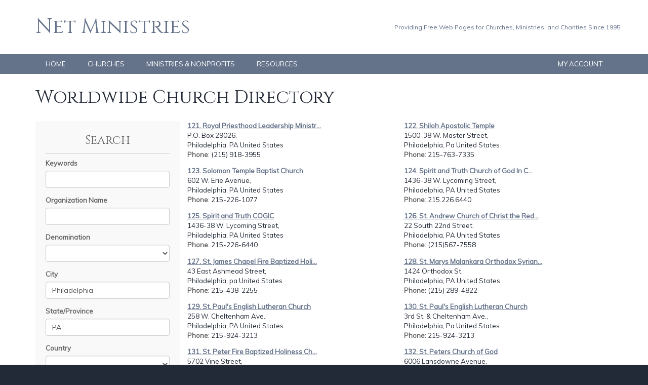

--- FILE ---
content_type: text/html
request_url: https://www.netministries.org/churches/?k=&n=&ci=Philadelphia&s=PA&co=&z=&d=&st=&p=2&r=60
body_size: 8647
content:
<!DOCTYPE html>

<html>
<head>
    <title>Worldwide Church Directory by Net Ministries</title>
    <META http-equiv="Content-Type" Content="text/html; charset=UTF-8">
    <link rel="stylesheet" href="https://maxcdn.bootstrapcdn.com/bootstrap/3.3.1/css/bootstrap.min.css">
    <link rel="stylesheet" href="https://maxcdn.bootstrapcdn.com/bootstrap/3.3.1/css/bootstrap-theme.min.css">
    <meta name="description" content="">
   <meta name="keywords" content="">
   <meta name="robots" content="index,follow">
   <script src="/system/tools/JQuery/v3.6.3.min.js"></script>
   <script type="text/javascript" src="/system/tools/JQueryUI/v1.13.2/jquery-ui.min.js"></script>
   <link rel=STYLESHEET href="/system/tools/JQueryUI/v1.13.2/jquery-ui.min.css" Type="text/css">
   <link rel=STYLESHEET href="/lib/layout/style.css" Type="text/css">

    <script src="https://maxcdn.bootstrapcdn.com/bootstrap/3.3.1/js/bootstrap.min.js"></script>
    <link href='https://fonts.googleapis.com/css?family=Muli|Cinzel|Fjalla+One' rel='stylesheet' type='text/css'>
	<link type="text/css" rel="stylesheet" href="/system/tools/mmenu/src/css/jquery.mmenu.all.css?v=5" />
	<script type="text/javascript" src="/system/tools/mmenu/src/js/jquery.mmenu.min.all.js?v=5"></script>
    <script type="text/javascript" src="/lib/layout/functions.js"></script>
    <link rel="stylesheet" href="/lib/layout/styleSite.css">
</head>
<body class="mainSite">

    <div id="divHeaderArea" class="container-fluid">
        <div class="container">
            <div id="divHeader" class="row">
                <div id="divLogo" class="col-md-6"><a href="/">Net Ministries</a></div>
                <div id="divSlogan" class="col-md-6 text-right">Providing Free Web Pages for Churches, Ministries, and Charities Since 1995</div>
            </div>
        </div>
    </div>
    <div id="divMenuArea" class="container-fluid">
        <div class="container">
            <div id="divMenu" class="row visible-lg">
                <div class="col-md-6"><ul>
	<li><a href="/">HOME</a></li>
	<li><a href="/churches">CHURCHES</a></li>
	<li><a href="/ministries">MINISTRIES & NONPROFITS</a></li>
	<li><a href="/resources">RESOURCES</a></li>
</ul></div>
                <div class="col-md-6 text-right"><ul>
	<li><a href="/account">MY ACCOUNT</a></li>
</ul></div>
            </div>
            <div id="divMobile" class="row visible-md visible-sm visible-xs">
                <div class="col-md-12 text-center"><a href="#divMobileMenu">&larr; Menu &rarr;</a></div>
                <div id="divMobileMenu"><ul>
	<li><a href="/">HOME</a></li>
	<li><a href="/churches">CHURCHES</a></li>
	<li><a href="/ministries">MINISTRIES, NONPROFITS, &amp; CHARITIES</a></li>
	<li><a href="/resources">RESOURCES</a></li>
    <li><a href="/account">MY ACCOUNT</a></li>
</ul></div>
            </div>
        </div>
    </div>
    <div id="divContentArea" class="container-fluid">
        <div id="divContent" class="container">
            <div class="row">
                <div class="col-md-12"><h1>Worldwide Church Directory</h1><div class="container-fluid"><div class="row"><div id="divDirectorySearch" class="col-md-3"><h3>Search</h3><form id="frmSearch" class="form" role="form" action="/churches"><div class="form-group"><label for="k">Keywords</label><div><input type="text" name="k" class="form-control" value=""></div></div><div class="form-group"><label for="n">Organization Name</label><div><input type="text" name="n" class="form-control" value=""></div></div><div class="form-group"><label for="d">Denomination</label><div><select name="d" class="form-control"><option SELECTED value=""></option><option value="A.M.E.">A.M.E.</option><option value="A.M.E. Zion">A.M.E. Zion</option><option value="Anglican">Anglican</option><option value="Assemblies of God">Assemblies of God</option><option value="Baptist">Baptist</option><option value="Baptist/American Baptist">Baptist/American Baptist</option><option value="Baptist/Free Will Baptist">Baptist/Free Will Baptist</option><option value="Baptist/Southern Baptist">Baptist/Southern Baptist</option><option value="Baptist/Other">Baptist/Other</option><option value="Bible Church">Bible Church</option><option value="Catholic">Catholic</option><option value="Charismatic Episcopal Church">Charismatic Episcopal Church</option><option value="Christian & Mission Alliance">Christian & Mission Alliance</option><option value="Christian Church/DOC">Christian Church/DOC</option><option value="Christian Methodist Episcopal Church/CME">Christian Methodist Episcopal Church/CME</option><option value="Christian Reformed/CRC">Christian Reformed/CRC</option><option value="Church of Christ/COC">Church of Christ/COC</option><option value="Church of God/Anderson">Church of God/Anderson</option><option value="Church of God/Cleveland">Church of God/Cleveland</option><option value="Church of God in Christ">Church of God in Christ</option><option value="Congregational">Congregational</option><option value="Episcopal">Episcopal</option><option value="Evangelical Free Church">Evangelical Free Church</option><option value="Foursquare Gospel Church">Foursquare Gospel Church</option><option value="Interdenominational">Interdenominational</option><option value="International Council of Community Churches">International Council of Community Churches</option><option value="Jesus Fellowship">Jesus Fellowship</option><option value="Lutheran/ELCA">Lutheran/ELCA</option><option value="Lutheran/LCMS">Lutheran/LCMS</option><option value="Lutheran/WELS">Lutheran/WELS</option><option value="Mennonite">Mennonite</option><option value="Methodist">Methodist</option><option value="Nazarene">Nazarene</option><option value="Non-denominational">Non-denominational</option><option value="Orthodox">Orthodox</option><option value="Pentecostal">Pentecostal</option><option value="Presbyterian">Presbyterian</option><option value="Reformed/RCA">Reformed/RCA</option><option value="Salvation Army">Salvation Army</option><option value="United Methodist">United Methodist</option><option value="United Church of Canada">United Church of Canada</option><option value="United Church of Christ">United Church of Christ</option><option value="Uniting (Australia, NZ, etc)">Uniting (Australia, NZ, etc)</option><option value="Vineyard">Vineyard</option><option value="Weslyan">Weslyan</option><option value="Other">Other</option></select></div></div><div class="form-group"><label for="ci">City</label><div><input type="text" name="ci" class="form-control" value="Philadelphia"></div></div><div class="form-group"><label for="s">State/Province</label><div><input type="text" name="s" class="form-control" value="PA"></div></div><div class="form-group"><label for="co">Country</label><div><select name="co" class="form-control"><option SELECTED value=""></option><option value="United States">United States</option><option value="Afghanistan">Afghanistan</option><option value="Albania">Albania</option><option value="Algeria">Algeria</option><option value="American Samoa">American Samoa</option><option value="Andorra">Andorra</option><option value="Angola">Angola</option><option value="Anguilla">Anguilla</option><option value="Antigua and Barbuda">Antigua and Barbuda</option><option value="Argentina">Argentina</option><option value="Armenia">Armenia</option><option value="Aruba">Aruba</option><option value="Australia">Australia</option><option value="Austria">Austria</option><option value="Azerbaijan">Azerbaijan</option><option value="Bahamas">Bahamas</option><option value="Bahrain">Bahrain</option><option value="Bangladesh">Bangladesh</option><option value="Barbados">Barbados</option><option value="Belarus">Belarus</option><option value="Belgium">Belgium</option><option value="Belize">Belize</option><option value="Benin">Benin</option><option value="Bermuda">Bermuda</option><option value="Bhutan">Bhutan</option><option value="Bolivia">Bolivia</option><option value="Bosnia and Herzegovina">Bosnia and Herzegovina</option><option value="Botswana">Botswana</option><option value="Brazil">Brazil</option><option value="British Virgin Islands">British Virgin Islands</option><option value="Brunei">Brunei</option><option value="Bulgaria">Bulgaria</option><option value="Burkina Faso">Burkina Faso</option><option value="Burma">Burma</option><option value="Burundi">Burundi</option><option value="Cambodia">Cambodia</option><option value="Cameroon">Cameroon</option><option value="Canada">Canada</option><option value="Cape Verde">Cape Verde</option><option value="Cayman Islands">Cayman Islands</option><option value="Central African Republic">Central African Republic</option><option value="Chad">Chad</option><option value="Chile">Chile</option><option value="China">China</option><option value="Colombia">Colombia</option><option value="Comoros">Comoros</option><option value="Congo">Congo</option><option value="Cook Islands">Cook Islands</option><option value="Costa Rica">Costa Rica</option><option value="Croatia">Croatia</option><option value="Cuba">Cuba</option><option value="Curacao">Curacao</option><option value="Cyprus">Cyprus</option><option value="Czech Republic">Czech Republic</option><option value="Democratic Republic of Congo">Democratic Republic of Congo</option><option value="Denmark">Denmark</option><option value="Djibouti">Djibouti</option><option value="Dominica">Dominica</option><option value="Dominican Republic">Dominican Republic</option><option value="Ecuador">Ecuador</option><option value="Egypt">Egypt</option><option value="El Salvador">El Salvador</option><option value="Equitorial Guinea">Equitorial Guinea</option><option value="Eritrea">Eritrea</option><option value="Estonia">Estonia</option><option value="Ethiopia">Ethiopia</option><option value="Falkland Islands">Falkland Islands</option><option value="Faroe Islands">Faroe Islands</option><option value="Federal Republic of Yugoslavia">Federal Republic of Yugoslavia</option><option value="Fiji">Fiji</option><option value="Finland">Finland</option><option value="France">France</option><option value="French Guiana">French Guiana</option><option value="Gabon">Gabon</option><option value="Gambia">Gambia</option><option value="Georgia">Georgia</option><option value="Germany">Germany</option><option value="Ghana">Ghana</option><option value="Gibraltar">Gibraltar</option><option value="Greece">Greece</option><option value="Greenland">Greenland</option><option value="Grenada">Grenada</option><option value="Guadeloupe">Guadeloupe</option><option value="Guam">Guam</option><option value="Guatemala">Guatemala</option><option value="Guinea">Guinea</option><option value="Guinea-Bissau">Guinea-Bissau</option><option value="Guyana">Guyana</option><option value="Haiti">Haiti</option><option value="Honduras">Honduras</option><option value="Hong Kong">Hong Kong</option><option value="Hungary">Hungary</option><option value="Iceland">Iceland</option><option value="India">India</option><option value="Indonesia">Indonesia</option><option value="Iran">Iran</option><option value="Iraq">Iraq</option><option value="Ireland">Ireland</option><option value="Isle of Man">Isle of Man</option><option value="Israel">Israel</option><option value="Italy">Italy</option><option value="Ivory Coast">Ivory Coast</option><option value="Jamaica">Jamaica</option><option value="Japan">Japan</option><option value="Jersey and Guernsey">Jersey and Guernsey</option><option value="Jordan">Jordan</option><option value="Kazakhstan">Kazakhstan</option><option value="Kenya">Kenya</option><option value="Kiribati">Kiribati</option><option value="Korea, North">Korea, North</option><option value="Korea, South">Korea, South</option><option value="Kuwait">Kuwait</option><option value="Kyrgyzstan">Kyrgyzstan</option><option value="Laos">Laos</option><option value="Latvia">Latvia</option><option value="Lebanon">Lebanon</option><option value="Lesotho">Lesotho</option><option value="Liberia">Liberia</option><option value="Libya">Libya</option><option value="Liechtenstein">Liechtenstein</option><option value="Lithuania">Lithuania</option><option value="Luxembourg">Luxembourg</option><option value="Macau">Macau</option><option value="Macedonia">Macedonia</option><option value="Madagascar">Madagascar</option><option value="Malawi">Malawi</option><option value="Malaysia">Malaysia</option><option value="Maldives">Maldives</option><option value="Mali">Mali</option><option value="Malta">Malta</option><option value="Marshall Islands">Marshall Islands</option><option value="Martinique">Martinique</option><option value="Mauritania">Mauritania</option><option value="Mauritius">Mauritius</option><option value="Mexico">Mexico</option><option value="Micronesia">Micronesia</option><option value="Midway Islands">Midway Islands</option><option value="Moldova">Moldova</option><option value="Monaco">Monaco</option><option value="Mongolia">Mongolia</option><option value="Morocco">Morocco</option><option value="Mozambique">Mozambique</option><option value="Namibia">Namibia</option><option value="Nauru">Nauru</option><option value="Nepal">Nepal</option><option value="Netherlands">Netherlands</option><option value="Netherlands Antilles">Netherlands Antilles</option><option value="New Caledonia">New Caledonia</option><option value="New Zealand">New Zealand</option><option value="Nicaragua">Nicaragua</option><option value="Niger">Niger</option><option value="Nigeria">Nigeria</option><option value="Northern Mariana Islands">Northern Mariana Islands</option><option value="Norway">Norway</option><option value="Oman">Oman</option><option value="Pakistan">Pakistan</option><option value="Palau">Palau</option><option value="Panama">Panama</option><option value="Papua New Guinea">Papua New Guinea</option><option value="Paraguay">Paraguay</option><option value="Peru">Peru</option><option value="Philippines">Philippines</option><option value="Pitcairn Island">Pitcairn Island</option><option value="Poland">Poland</option><option value="Portugal">Portugal</option><option value="Puerto Rico">Puerto Rico</option><option value="Qatar">Qatar</option><option value="Reunion">Reunion</option><option value="Romania">Romania</option><option value="Russia">Russia</option><option value="Rwanda">Rwanda</option><option value="Saint Kitts &amp; Nevis">Saint Kitts &amp; Nevis</option><option value="Saint Lucia">Saint Lucia</option><option value="Saint Vincent and The Grenadines">Saint Vincent and The Grenadines</option><option value="San Marino">San Marino</option><option value="Sao Tome and Principe">Sao Tome and Principe</option><option value="Saudi Arabia">Saudi Arabia</option><option value="Senegal">Senegal</option><option value="Seychelles">Seychelles</option><option value="Sierra Leone">Sierra Leone</option><option value="Singapore">Singapore</option><option value="Slovakia">Slovakia</option><option value="Slovenia">Slovenia</option><option value="Solomon Islands">Solomon Islands</option><option value="Somalia">Somalia</option><option value="South Africa">South Africa</option><option value="Spain">Spain</option><option value="Sri Lanka">Sri Lanka</option><option value="Sudan">Sudan</option><option value="Suriname">Suriname</option><option value="Swaziland">Swaziland</option><option value="Sweden">Sweden</option><option value="Switzerland">Switzerland</option><option value="Syria">Syria</option><option value="Taiwan">Taiwan</option><option value="Tajikistan">Tajikistan</option><option value="Tanzania">Tanzania</option><option value="Thailand">Thailand</option><option value="Togo">Togo</option><option value="Tonga">Tonga</option><option value="Trinidad and Tobago">Trinidad and Tobago</option><option value="Tunisia">Tunisia</option><option value="Turkey">Turkey</option><option value="Turkmenistan">Turkmenistan</option><option value="Turks and Caicos Islands">Turks and Caicos Islands</option><option value="Tuvalu">Tuvalu</option><option value="U.S. Virgin Islands">U.S. Virgin Islands</option><option value="Uganda">Uganda</option><option value="Ukraine">Ukraine</option><option value="United Arab Emirates">United Arab Emirates</option><option value="United Kingdom">United Kingdom</option><option value="Uruguay">Uruguay</option><option value="Uzbekistan">Uzbekistan</option><option value="Vanuatu">Vanuatu</option><option value="Vatican City">Vatican City</option><option value="Venezuela">Venezuela</option><option value="Vietnam">Vietnam</option><option value="Western Sahara">Western Sahara</option><option value="Western Samoa">Western Samoa</option><option value="Yemen">Yemen</option><option value="Yugoslavia">Yugoslavia</option><option value="Zambia">Zambia</option><option value="Zimbabwe">Zimbabwe</option><option value="Other">Other</option></select></div></div><div class="form-group"><label for="z">Zip/Postal Code</label><div><input type="text" name="z" class="form-control" value=""></div></div><div class="text-center"><input type="submit" value="Submit Search" class="btn btn-default"> <input type="button" value="Clear" class="btn btn-default" onclick="$('#frmSearch input[type=text]').val('');$('#frmSearch select').val('');$('#frmSearch')[0].submit()"></div></form><div style="margin-top:2em;"><a href="/free" class="btn-start">CLICK HERE TO START BUILDING YOUR FREE WEB PAGE</a></div></div><div class="col-md-9"><div class="row"><div class="col-sm-6 directoryListing"><div><strong><a href="/churches/ch22078" title="Visit Royal Priesthood Leadership Ministries">121. Royal Priesthood Leadership Ministr...</a></strong> </div><div title="Full Address: P.O. Box 29026,  ">P.O. Box 29026,  </div><div>Philadelphia, PA United States</div><div><strong>Phone</strong>: (215) 918-3955</div></div><div class="col-sm-6 directoryListing"><div><strong><a href="/churches/ch18352" title="Visit Shiloh Apostolic Temple">122. Shiloh Apostolic Temple</a></strong> </div><div title="Full Address: 1500-38 W. Master Street,  ">1500-38 W. Master Street,  </div><div>Philadelphia, Pa United States</div><div><strong>Phone</strong>: 215-763-7335</div></div></div><div class="row"><div class="col-sm-6 directoryListing"><div><strong><a href="/churches/ch22573" title="Visit Solomon Temple Baptist Church">123. Solomon Temple Baptist Church</a></strong> </div><div title="Full Address: 602 W. Erie Avenue,  ">602 W. Erie Avenue,  </div><div>Philadelphia, PA United States</div><div><strong>Phone</strong>: 215-226-1077</div></div><div class="col-sm-6 directoryListing"><div><strong><a href="/churches/ch18815" title="Visit Spirit and Truth Church of God In Christ">124. Spirit and Truth Church of God In C...</a></strong> </div><div title="Full Address: 1436-38 W. Lycoming Street,  ">1436-38 W. Lycoming Street,  </div><div>Philadelphia, PA United States</div><div><strong>Phone</strong>: 215.226.6440</div></div></div><div class="row"><div class="col-sm-6 directoryListing"><div><strong><a href="/churches/ch22223" title="Visit Spirit and Truth COGIC">125. Spirit and Truth COGIC</a></strong> </div><div title="Full Address: 1436-38 W. Lycoming Street,  ">1436-38 W. Lycoming Street,  </div><div>Philadelphia, PA United States</div><div><strong>Phone</strong>: 215-226-6440</div></div><div class="col-sm-6 directoryListing"><div><strong><a href="/churches/ch22809" title="Visit St. Andrew Church of Christ the Redeemer">126. St. Andrew Church of Christ the Red...</a></strong> </div><div title="Full Address: 22 South 22nd Street,  ">22 South 22nd Street,  </div><div>Philadelphia, PA United States</div><div><strong>Phone</strong>: (215)567-7558</div></div></div><div class="row"><div class="col-sm-6 directoryListing"><div><strong><a href="/churches/ch27558" title="Visit St. James Chapel Fire Baptized Holiness Church">127. St. James Chapel Fire Baptized Holi...</a></strong> </div><div title="Full Address: 43 East Ashmead Street,  ">43 East Ashmead Street,  </div><div>Philadelphia, pa United States</div><div><strong>Phone</strong>: 215-438-2255</div></div><div class="col-sm-6 directoryListing"><div><strong><a href="/churches/ch35210" title="Visit St. Marys Malankara Orthodox Syrian Cathedral">128. St. Marys Malankara Orthodox Syrian...</a></strong> </div><div title="Full Address: 1424 Orthodox St,  ">1424 Orthodox St,  </div><div>Philadelphia, PA United States</div><div><strong>Phone</strong>: (215) 289-4822</div></div></div><div class="row"><div class="col-sm-6 directoryListing"><div><strong><a href="/churches/ch15509" title="Visit St. Paul's English Lutheran Church">129. St. Paul's English Lutheran Church</a></strong> </div><div title="Full Address: 258 W. Cheltenham Ave.,  ">258 W. Cheltenham Ave.,  </div><div>Philadelphia, PA United States</div><div><strong>Phone</strong>: 215-924-3213</div></div><div class="col-sm-6 directoryListing"><div><strong><a href="/churches/ch11265" title="Visit St. Paul's English Lutheran Church">130. St. Paul's English Lutheran Church</a></strong> </div><div title="Full Address: 3rd St. &amp; Cheltenham Ave.,  ">3rd St. &amp; Cheltenham Ave.,  </div><div>Philadelphia, Pa United States</div><div><strong>Phone</strong>: 215-924-3213</div></div></div><div class="row"><div class="col-sm-6 directoryListing"><div><strong><a href="/churches/ch27559" title="Visit St. Peter Fire Baptized Holiness Church">131. St. Peter Fire Baptized Holiness Ch...</a></strong> </div><div title="Full Address: 5702 Vine Street,  ">5702 Vine Street,  </div><div>Philadelphia, pa United States</div><div><strong>Phone</strong>: 215-474-1873</div></div><div class="col-sm-6 directoryListing"><div><strong><a href="/churches/ch26272" title="Visit St. Peters Church of God">132. St. Peters Church of God</a></strong> </div><div title="Full Address: 6006 Lansdowne Avenue,  ">6006 Lansdowne Avenue,  </div><div>Philadelphia, PA United States</div><div><strong>Phone</strong>: 215-877-9411</div></div></div><div class="row"><div class="col-sm-6 directoryListing"><div><strong><a href="/churches/ch20639" title="Visit Strait Gate Ministries">133. Strait Gate Ministries</a></strong> </div><div title="Full Address: P.O. Box 45170,  ">P.O. Box 45170,  </div><div>Philadelphia, PA United States</div><div><strong>Phone</strong>: 215-744-7155</div></div><div class="col-sm-6 directoryListing"><div><strong><a href="/churches/ch05082" title="Visit Teen Challenge">134. Teen Challenge</a></strong> </div><div title="Full Address: 156 W. Schoolhouse Ln,  ">156 W. Schoolhouse Ln,  </div><div>Philadelphia, PA United States</div><div><strong>Phone</strong>: (215) 849-2054</div></div></div><div class="row"><div class="col-sm-6 directoryListing"><div><strong><a href="/churches/ch22675" title="Visit The Anglican Missionary Diocese of America">135. The Anglican Missionary Diocese of ...</a></strong> </div><div title="Full Address: 18th and Diamond Street,  ">18th and Diamond Street,  </div><div>Philadelphia, PA United States</div><div><strong>Phone</strong>: Unlisted</div></div><div class="col-sm-6 directoryListing"><div><strong><a href="/churches/ch22056" title="Visit The Baptist Fellowship Family Worship Center">136. The Baptist Fellowship Family Worsh...</a></strong> </div><div title="Full Address: P.O. Box 29026,  ">P.O. Box 29026,  </div><div>Philadelphia, PA United States</div><div><strong>Phone</strong>: (215) 748-6622</div></div></div><div class="row"><div class="col-sm-6 directoryListing"><div><strong><a href="/churches/ch24510" title="Visit The Early Church Deliverance Temple">137. The Early Church Deliverance Temple</a></strong> </div><div title="Full Address: P.O. Box 58083,  ">P.O. Box 58083,  </div><div>Philadelphia, PA United States</div><div><strong>Phone</strong>: Unlisted</div></div><div class="col-sm-6 directoryListing"><div><strong><a href="/churches/ch24240" title="Visit THE INSTITUTE FOR PREACHING">138. THE INSTITUTE FOR PREACHING</a></strong> </div><div title="Full Address: P..O. Box  29026,  ">P..O. Box  29026,  </div><div>Philadelphia, PA United States</div><div><strong>Phone</strong>: Unlisted</div></div></div><div class="row"><div class="col-sm-6 directoryListing"><div><strong><a href="/churches/ch10134" title="Visit The Memorial Baptist Church of Philadelphia, Inc.">139. The Memorial Baptist Church of Phil...</a></strong> </div><div title="Full Address: 5301-17 Wayne Avenue,  ">5301-17 Wayne Avenue,  </div><div>Philadelphia, PA United States</div><div><strong>Phone</strong>: 215.849.9368</div></div><div class="col-sm-6 directoryListing"><div><strong><a href="/churches/ch16767" title="Visit The Metropolitan Baptist Church">140. The Metropolitan Baptist Church</a></strong> </div><div title="Full Address: 3500 Baring Street,  ">3500 Baring Street,  </div><div>Philadelphia, PA United States</div><div><strong>Phone</strong>: 215.222.3930</div></div></div><div class="row"><div class="col-sm-6 directoryListing"><div><strong><a href="/churches/ch18989" title="Visit The New Citadel of Hope Church of God in Christ">141. The New Citadel of Hope Church of G...</a></strong> </div><div title="Full Address: 605 South 60th Street,  ">605 South 60th Street,  </div><div>Philadelphia, PA United States</div><div><strong>Phone</strong>: 215-747-0606</div></div><div class="col-sm-6 directoryListing"><div><strong><a href="/churches/ch13493" title="Visit The People's Church Of Deliverance">142. The People's Church Of Deliverance</a></strong> </div><div title="Full Address: 4401 Haverford Avenue, (St. Ignatius Nursing Home)">4401 Haverford Avenue, (St. Ignatiu...</div><div>Philadelphia, Pa United States</div><div><strong>Phone</strong>: 215-729-5031</div></div></div><div class="row"><div class="col-sm-6 directoryListing"><div><strong><a href="/churches/ch18904" title="Visit the Port">143. the Port</a></strong> </div><div title="Full Address: po Box 37141,  ">po Box 37141,  </div><div>Philadelphia, PA United States</div><div><strong>Phone</strong>: 215-413-0241</div></div><div class="col-sm-6 directoryListing"><div><strong><a href="/churches/ch17347" title="Visit The Reformed Episcopal Church of the Messiah">144. The Reformed Episcopal Church of th...</a></strong> </div><div title="Full Address: 198 East Herman Street,  ">198 East Herman Street,  </div><div>Philadelphia, PA United States</div><div><strong>Phone</strong>: 215 844 2431</div></div></div><div class="row"><div class="col-sm-6 directoryListing"><div><strong><a href="/churches/ch21181" title="Visit The Temple Of Christ Of The Apostolic Faith">145. The Temple Of Christ Of The Apostol...</a></strong> </div><div title="Full Address: 310 West Master Street.,  PO Box 115 900 North  Broad St. 19123">310 West Master Street.,  PO Box 11...</div><div>Philadelphia, PA United States</div><div><strong>Phone</strong>: 215 769 6211</div></div><div class="col-sm-6 directoryListing"><div><strong><a href="/churches/ch27508" title="Visit Toddlers House Christian Academy">146. Toddlers House Christian Academy</a></strong> </div><div title="Full Address: 2121 Melvin  Street,  ">2121 Melvin  Street,  </div><div>Philadelphia, PA United States</div><div><strong>Phone</strong>: (215) 877-9107</div></div></div><div class="row"><div class="col-sm-6 directoryListing"><div><strong><a href="/churches/ch13732" title="Visit Tower of Pentecost Church of God in Christ">147. Tower of Pentecost Church of God in...</a></strong> </div><div title="Full Address: Bishop DeWitt a. Burton, Prelate, 7485 Briar Road">Bishop DeWitt a. Burton, Prelate, 7...</div><div>Philadelphia, PA United States</div><div><strong>Phone</strong>: 215-884-7973</div></div><div class="col-sm-6 directoryListing"><div><strong><a href="/churches/ch34117" title="Visit Tower of Pentecost Church of God in Christ">148. Tower of Pentecost Church of God in...</a></strong> </div><div title="Full Address: 7485 Briar Road,  ">7485 Briar Road,  </div><div>Philadelphia, PA United States</div><div><strong>Phone</strong>: 215-424-1221</div></div></div><div class="row"><div class="col-sm-6 directoryListing"><div><strong><a href="/churches/ch16946" title="Visit Transforming Word Cathedral Church of Deliverance">149. Transforming Word Cathedral Church ...</a></strong> </div><div title="Full Address: 4621 Kraydor Street,  ">4621 Kraydor Street,  </div><div>Philadelphia, PA United States</div><div><strong>Phone</strong>: 215 338 7183</div></div><div class="col-sm-6 directoryListing"><div><strong><a href="/churches/ch14419" title="Visit Trinity Presbyterian Church">150. Trinity Presbyterian Church</a></strong> </div><div title="Full Address: 2857 Frankford Avenue,  ">2857 Frankford Avenue,  </div><div>Philadelphia, PA United States</div><div><strong>Phone</strong>: (215) 676-2914</div></div></div><div class="row"><div class="col-sm-6 directoryListing"><div><strong><a href="/churches/ch11925" title="Visit True United Church of Jesus Christ">151. True United Church of Jesus Christ</a></strong> </div><div title="Full Address: 523 E Haines Street,  ">523 E Haines Street,  </div><div>Philadelphia, pa United States</div><div><strong>Phone</strong>: 215 844 1132</div></div><div class="col-sm-6 directoryListing"><div><strong><a href="/churches/ch08787" title="Visit United Evangelistic House of Prayer For All People">152. United Evangelistic House of Prayer...</a></strong> </div><div title="Full Address: 4940 West Stiles St.(Home Address)19131, 1944 Judson st. (Church Address)">4940 West Stiles St.(Home Address)1...</div><div>Philadelphia, PA United States</div><div><strong>Phone</strong>: 215-477-4253 (Fax)477-1397</div></div></div><div class="row"><div class="col-sm-6 directoryListing"><div><strong><a href="/churches/ch04050" title="Visit United Fellowship">153. United Fellowship</a></strong> </div><div title="Full Address: Parkside Ave,  ">Parkside Ave,  </div><div>Philadelphia, PA United States</div><div><strong>Phone</strong>: 215-416-9015</div></div><div class="col-sm-6 directoryListing"><div><strong><a href="/churches/ch23057" title="Visit University Lutheran Church of the Incarnation">154. University Lutheran Church of the I...</a></strong> </div><div title="Full Address: 3637 Chestnut Street,  ">3637 Chestnut Street,  </div><div>Philadelphia, PA United States</div><div><strong>Phone</strong>: 215-387-2885</div></div></div><div class="row"><div class="col-sm-6 directoryListing"><div><strong><a href="/churches/ch25915" title="Visit Victory Community Baptist Church of Germantown">155. Victory Community Baptist Church of...</a></strong> </div><div title="Full Address: 5131 Germantown Avenue,  ">5131 Germantown Avenue,  </div><div>Philadelphia, PA United States</div><div><strong>Phone</strong>: (215) 849-7511</div></div><div class="col-sm-6 directoryListing"><div><strong><a href="/churches/ch24710" title="Visit Vision of Love Christian Center">156. Vision of Love Christian Center</a></strong> </div><div title="Full Address: 4521 North 16th Street,  ">4521 North 16th Street,  </div><div>Philadelphia, PA United States</div><div><strong>Phone</strong>: (215)329-5754</div></div></div><div class="row"><div class="col-sm-6 directoryListing"><div><strong><a href="/churches/ch24711" title="Visit Vision of Love Christian Center">157. Vision of Love Christian Center</a></strong> </div><div title="Full Address: 4521 North 16th Street,  ">4521 North 16th Street,  </div><div>Philadelphia, PA United States</div><div><strong>Phone</strong>: (215)329-5754</div></div><div class="col-sm-6 directoryListing"><div><strong><a href="/churches/ch22932" title="Visit Vision of Love Christian Center">158. Vision of Love Christian Center</a></strong> </div><div title="Full Address: 4521 North 16th Street, National Headquarters of the UFA">4521 North 16th Street, National He...</div><div>Philadelphia, PA United States</div><div><strong>Phone</strong>: 215-329-5754</div></div></div><div class="row"><div class="col-sm-6 directoryListing"><div><strong><a href="/churches/ch19159" title="Visit World Harvest Ministries International">159. World Harvest Ministries Internatio...</a></strong> </div><div title="Full Address: 2103 Stenton Ave.,  ">2103 Stenton Ave.,  </div><div>Philadelphia, PA United States</div><div><strong>Phone</strong>: (610)203-3337</div></div><div class="col-sm-6 directoryListing"><div><strong><a href="/churches/ch19218" title="Visit World Harvest Ministries International">160. World Harvest Ministries Internatio...</a></strong> </div><div title="Full Address: 2103 Stenton Ave.,  ">2103 Stenton Ave.,  </div><div>Philadelphia, PA United States</div><div><strong>Phone</strong>: (610)203-3337</div></div></div><div class="row"><div class="col-sm-6 directoryListing"><div><strong><a href="/churches/ch25465" title="Visit Zion Evangelical Lutheran Church">161. Zion Evangelical Lutheran Church</a></strong> </div><div title="Full Address: 5307 N. Front Street,  ">5307 N. Front Street,  </div><div>Philadelphia, PA United States</div><div><strong>Phone</strong>: 215-329-6333</div></div><div class="col-sm-6 directoryListing"><div><strong><a href="/churches/ch24482" title="Visit Fresh Anointing Christian Center">162. Fresh Anointing Christian Center</a></strong> </div><div title="Full Address: 141 Garrett Rd., 148 Garrett Rd.">141 Garrett Rd., 148 Garrett Rd.</div><div>Upper Darby-(Philadelphia), PA United States</div><div><strong>Phone</strong>: 610-352-3200</div></div></div></div><div class="row"><div class="col-sm-12"><nav class="text-center"><ul class="pagination"><li><a href="/churches?k=&n=&ci=Philadelphia&s=PA&co=&z=&d=&st=&p=0&r=60">1</a></li><li><a href="/churches?k=&n=&ci=Philadelphia&s=PA&co=&z=&d=&st=&p=1&r=60">2</a></li><li class="active"><a href="/churches?k=&n=&ci=Philadelphia&s=PA&co=&z=&d=&st=&p=2&r=60">3</a></li></ul></nav></div></div></div></div></div></div>
            </div>
        </div>
    </div>
    <div id="divFooter" class="container-fluid">
        <div class="container">
            <div class="row">
                <div id="divFooterLogo" class="col-md-6">Net Ministries is a ministry of <a href="http://www.netministry.com/lp/Affordable-Church-Websites/99-Church-Websites?affiliateid=3414" target="_blank"><img src="/lib/layout/images/footerLogo.png" /></a></div>
                <div id="divFooterMenu" class="col-md-6 text-right"><ul>
	<li><a href="/terms">TERMS &amp; CONDITIONS</a></li>
	<li><a href="/privacy">PRIVACY POLICY</a></li>
	<li><a href="/about">ABOUT US</a></li>
</ul></div>
            </div>
        </div>
    </div>

    <script>
  (function(i,s,o,g,r,a,m){i['GoogleAnalyticsObject']=r;i[r]=i[r]||function(){
  (i[r].q=i[r].q||[]).push(arguments)},i[r].l=1*new Date();a=s.createElement(o),
  m=s.getElementsByTagName(o)[0];a.async=1;a.src=g;m.parentNode.insertBefore(a,m)
  })(window,document,'script','//www.google-analytics.com/analytics.js','ga');

  ga('create', 'UA-58306113-7', 'auto');
  ga('send', 'pageview');

</script>

</body>
</html>
